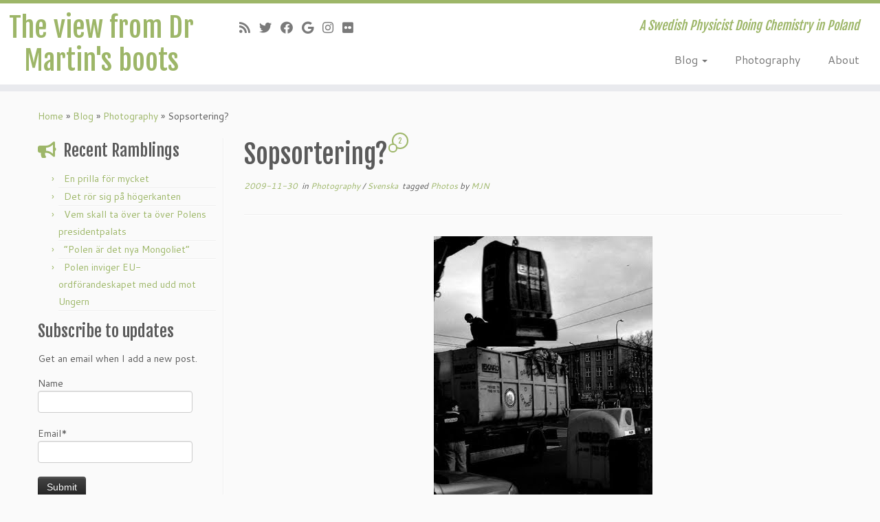

--- FILE ---
content_type: text/html; charset=UTF-8
request_url: https://www.jonsson-niedziolka.pl/photography/2009/sopsortering/
body_size: 16627
content:
<!DOCTYPE html>
<!--[if IE 7]>
<html class="ie ie7 no-js" lang="en-GB">
<![endif]-->
<!--[if IE 8]>
<html class="ie ie8 no-js" lang="en-GB">
<![endif]-->
<!--[if !(IE 7) | !(IE 8)  ]><!-->
<html class="no-js" lang="en-GB">
<!--<![endif]-->
	<head>
		<meta charset="UTF-8" />
		<meta http-equiv="X-UA-Compatible" content="IE=EDGE" />
		<meta name="viewport" content="width=device-width, initial-scale=1.0" />
        <link rel="profile"  href="https://gmpg.org/xfn/11" />
		<link rel="pingback" href="https://www.jonsson-niedziolka.pl/xmlrpc.php" />
		<script>(function(html){html.className = html.className.replace(/\bno-js\b/,'js')})(document.documentElement);</script>
<title>Sopsortering? &#8211; The view from Dr Martin&#039;s boots</title>
<meta name='robots' content='max-image-preview:large' />
	<style>img:is([sizes="auto" i], [sizes^="auto," i]) { contain-intrinsic-size: 3000px 1500px }</style>
	<link rel='dns-prefetch' href='//fonts.googleapis.com' />
<link rel="alternate" type="application/rss+xml" title="The view from Dr Martin&#039;s boots &raquo; Feed" href="https://www.jonsson-niedziolka.pl/feed/" />
<link rel="alternate" type="application/rss+xml" title="The view from Dr Martin&#039;s boots &raquo; Comments Feed" href="https://www.jonsson-niedziolka.pl/comments/feed/" />
<link rel="alternate" type="application/rss+xml" title="The view from Dr Martin&#039;s boots &raquo; Sopsortering? Comments Feed" href="https://www.jonsson-niedziolka.pl/photography/2009/sopsortering/feed/" />
<script type="text/javascript">
/* <![CDATA[ */
window._wpemojiSettings = {"baseUrl":"https:\/\/s.w.org\/images\/core\/emoji\/16.0.1\/72x72\/","ext":".png","svgUrl":"https:\/\/s.w.org\/images\/core\/emoji\/16.0.1\/svg\/","svgExt":".svg","source":{"concatemoji":"https:\/\/www.jonsson-niedziolka.pl\/wp-includes\/js\/wp-emoji-release.min.js?ver=6.8.3"}};
/*! This file is auto-generated */
!function(s,n){var o,i,e;function c(e){try{var t={supportTests:e,timestamp:(new Date).valueOf()};sessionStorage.setItem(o,JSON.stringify(t))}catch(e){}}function p(e,t,n){e.clearRect(0,0,e.canvas.width,e.canvas.height),e.fillText(t,0,0);var t=new Uint32Array(e.getImageData(0,0,e.canvas.width,e.canvas.height).data),a=(e.clearRect(0,0,e.canvas.width,e.canvas.height),e.fillText(n,0,0),new Uint32Array(e.getImageData(0,0,e.canvas.width,e.canvas.height).data));return t.every(function(e,t){return e===a[t]})}function u(e,t){e.clearRect(0,0,e.canvas.width,e.canvas.height),e.fillText(t,0,0);for(var n=e.getImageData(16,16,1,1),a=0;a<n.data.length;a++)if(0!==n.data[a])return!1;return!0}function f(e,t,n,a){switch(t){case"flag":return n(e,"\ud83c\udff3\ufe0f\u200d\u26a7\ufe0f","\ud83c\udff3\ufe0f\u200b\u26a7\ufe0f")?!1:!n(e,"\ud83c\udde8\ud83c\uddf6","\ud83c\udde8\u200b\ud83c\uddf6")&&!n(e,"\ud83c\udff4\udb40\udc67\udb40\udc62\udb40\udc65\udb40\udc6e\udb40\udc67\udb40\udc7f","\ud83c\udff4\u200b\udb40\udc67\u200b\udb40\udc62\u200b\udb40\udc65\u200b\udb40\udc6e\u200b\udb40\udc67\u200b\udb40\udc7f");case"emoji":return!a(e,"\ud83e\udedf")}return!1}function g(e,t,n,a){var r="undefined"!=typeof WorkerGlobalScope&&self instanceof WorkerGlobalScope?new OffscreenCanvas(300,150):s.createElement("canvas"),o=r.getContext("2d",{willReadFrequently:!0}),i=(o.textBaseline="top",o.font="600 32px Arial",{});return e.forEach(function(e){i[e]=t(o,e,n,a)}),i}function t(e){var t=s.createElement("script");t.src=e,t.defer=!0,s.head.appendChild(t)}"undefined"!=typeof Promise&&(o="wpEmojiSettingsSupports",i=["flag","emoji"],n.supports={everything:!0,everythingExceptFlag:!0},e=new Promise(function(e){s.addEventListener("DOMContentLoaded",e,{once:!0})}),new Promise(function(t){var n=function(){try{var e=JSON.parse(sessionStorage.getItem(o));if("object"==typeof e&&"number"==typeof e.timestamp&&(new Date).valueOf()<e.timestamp+604800&&"object"==typeof e.supportTests)return e.supportTests}catch(e){}return null}();if(!n){if("undefined"!=typeof Worker&&"undefined"!=typeof OffscreenCanvas&&"undefined"!=typeof URL&&URL.createObjectURL&&"undefined"!=typeof Blob)try{var e="postMessage("+g.toString()+"("+[JSON.stringify(i),f.toString(),p.toString(),u.toString()].join(",")+"));",a=new Blob([e],{type:"text/javascript"}),r=new Worker(URL.createObjectURL(a),{name:"wpTestEmojiSupports"});return void(r.onmessage=function(e){c(n=e.data),r.terminate(),t(n)})}catch(e){}c(n=g(i,f,p,u))}t(n)}).then(function(e){for(var t in e)n.supports[t]=e[t],n.supports.everything=n.supports.everything&&n.supports[t],"flag"!==t&&(n.supports.everythingExceptFlag=n.supports.everythingExceptFlag&&n.supports[t]);n.supports.everythingExceptFlag=n.supports.everythingExceptFlag&&!n.supports.flag,n.DOMReady=!1,n.readyCallback=function(){n.DOMReady=!0}}).then(function(){return e}).then(function(){var e;n.supports.everything||(n.readyCallback(),(e=n.source||{}).concatemoji?t(e.concatemoji):e.wpemoji&&e.twemoji&&(t(e.twemoji),t(e.wpemoji)))}))}((window,document),window._wpemojiSettings);
/* ]]> */
</script>
<link rel='stylesheet' id='tc-gfonts-css' href='//fonts.googleapis.com/css?family=Fjalla+One:400%7CCantarell:400' type='text/css' media='all' />
<style id='wp-emoji-styles-inline-css' type='text/css'>

	img.wp-smiley, img.emoji {
		display: inline !important;
		border: none !important;
		box-shadow: none !important;
		height: 1em !important;
		width: 1em !important;
		margin: 0 0.07em !important;
		vertical-align: -0.1em !important;
		background: none !important;
		padding: 0 !important;
	}
</style>
<link rel='stylesheet' id='wp-block-library-css' href='https://www.jonsson-niedziolka.pl/wp-includes/css/dist/block-library/style.min.css?ver=6.8.3' type='text/css' media='all' />
<style id='classic-theme-styles-inline-css' type='text/css'>
/*! This file is auto-generated */
.wp-block-button__link{color:#fff;background-color:#32373c;border-radius:9999px;box-shadow:none;text-decoration:none;padding:calc(.667em + 2px) calc(1.333em + 2px);font-size:1.125em}.wp-block-file__button{background:#32373c;color:#fff;text-decoration:none}
</style>
<style id='global-styles-inline-css' type='text/css'>
:root{--wp--preset--aspect-ratio--square: 1;--wp--preset--aspect-ratio--4-3: 4/3;--wp--preset--aspect-ratio--3-4: 3/4;--wp--preset--aspect-ratio--3-2: 3/2;--wp--preset--aspect-ratio--2-3: 2/3;--wp--preset--aspect-ratio--16-9: 16/9;--wp--preset--aspect-ratio--9-16: 9/16;--wp--preset--color--black: #000000;--wp--preset--color--cyan-bluish-gray: #abb8c3;--wp--preset--color--white: #ffffff;--wp--preset--color--pale-pink: #f78da7;--wp--preset--color--vivid-red: #cf2e2e;--wp--preset--color--luminous-vivid-orange: #ff6900;--wp--preset--color--luminous-vivid-amber: #fcb900;--wp--preset--color--light-green-cyan: #7bdcb5;--wp--preset--color--vivid-green-cyan: #00d084;--wp--preset--color--pale-cyan-blue: #8ed1fc;--wp--preset--color--vivid-cyan-blue: #0693e3;--wp--preset--color--vivid-purple: #9b51e0;--wp--preset--gradient--vivid-cyan-blue-to-vivid-purple: linear-gradient(135deg,rgba(6,147,227,1) 0%,rgb(155,81,224) 100%);--wp--preset--gradient--light-green-cyan-to-vivid-green-cyan: linear-gradient(135deg,rgb(122,220,180) 0%,rgb(0,208,130) 100%);--wp--preset--gradient--luminous-vivid-amber-to-luminous-vivid-orange: linear-gradient(135deg,rgba(252,185,0,1) 0%,rgba(255,105,0,1) 100%);--wp--preset--gradient--luminous-vivid-orange-to-vivid-red: linear-gradient(135deg,rgba(255,105,0,1) 0%,rgb(207,46,46) 100%);--wp--preset--gradient--very-light-gray-to-cyan-bluish-gray: linear-gradient(135deg,rgb(238,238,238) 0%,rgb(169,184,195) 100%);--wp--preset--gradient--cool-to-warm-spectrum: linear-gradient(135deg,rgb(74,234,220) 0%,rgb(151,120,209) 20%,rgb(207,42,186) 40%,rgb(238,44,130) 60%,rgb(251,105,98) 80%,rgb(254,248,76) 100%);--wp--preset--gradient--blush-light-purple: linear-gradient(135deg,rgb(255,206,236) 0%,rgb(152,150,240) 100%);--wp--preset--gradient--blush-bordeaux: linear-gradient(135deg,rgb(254,205,165) 0%,rgb(254,45,45) 50%,rgb(107,0,62) 100%);--wp--preset--gradient--luminous-dusk: linear-gradient(135deg,rgb(255,203,112) 0%,rgb(199,81,192) 50%,rgb(65,88,208) 100%);--wp--preset--gradient--pale-ocean: linear-gradient(135deg,rgb(255,245,203) 0%,rgb(182,227,212) 50%,rgb(51,167,181) 100%);--wp--preset--gradient--electric-grass: linear-gradient(135deg,rgb(202,248,128) 0%,rgb(113,206,126) 100%);--wp--preset--gradient--midnight: linear-gradient(135deg,rgb(2,3,129) 0%,rgb(40,116,252) 100%);--wp--preset--font-size--small: 13px;--wp--preset--font-size--medium: 20px;--wp--preset--font-size--large: 36px;--wp--preset--font-size--x-large: 42px;--wp--preset--spacing--20: 0.44rem;--wp--preset--spacing--30: 0.67rem;--wp--preset--spacing--40: 1rem;--wp--preset--spacing--50: 1.5rem;--wp--preset--spacing--60: 2.25rem;--wp--preset--spacing--70: 3.38rem;--wp--preset--spacing--80: 5.06rem;--wp--preset--shadow--natural: 6px 6px 9px rgba(0, 0, 0, 0.2);--wp--preset--shadow--deep: 12px 12px 50px rgba(0, 0, 0, 0.4);--wp--preset--shadow--sharp: 6px 6px 0px rgba(0, 0, 0, 0.2);--wp--preset--shadow--outlined: 6px 6px 0px -3px rgba(255, 255, 255, 1), 6px 6px rgba(0, 0, 0, 1);--wp--preset--shadow--crisp: 6px 6px 0px rgba(0, 0, 0, 1);}:where(.is-layout-flex){gap: 0.5em;}:where(.is-layout-grid){gap: 0.5em;}body .is-layout-flex{display: flex;}.is-layout-flex{flex-wrap: wrap;align-items: center;}.is-layout-flex > :is(*, div){margin: 0;}body .is-layout-grid{display: grid;}.is-layout-grid > :is(*, div){margin: 0;}:where(.wp-block-columns.is-layout-flex){gap: 2em;}:where(.wp-block-columns.is-layout-grid){gap: 2em;}:where(.wp-block-post-template.is-layout-flex){gap: 1.25em;}:where(.wp-block-post-template.is-layout-grid){gap: 1.25em;}.has-black-color{color: var(--wp--preset--color--black) !important;}.has-cyan-bluish-gray-color{color: var(--wp--preset--color--cyan-bluish-gray) !important;}.has-white-color{color: var(--wp--preset--color--white) !important;}.has-pale-pink-color{color: var(--wp--preset--color--pale-pink) !important;}.has-vivid-red-color{color: var(--wp--preset--color--vivid-red) !important;}.has-luminous-vivid-orange-color{color: var(--wp--preset--color--luminous-vivid-orange) !important;}.has-luminous-vivid-amber-color{color: var(--wp--preset--color--luminous-vivid-amber) !important;}.has-light-green-cyan-color{color: var(--wp--preset--color--light-green-cyan) !important;}.has-vivid-green-cyan-color{color: var(--wp--preset--color--vivid-green-cyan) !important;}.has-pale-cyan-blue-color{color: var(--wp--preset--color--pale-cyan-blue) !important;}.has-vivid-cyan-blue-color{color: var(--wp--preset--color--vivid-cyan-blue) !important;}.has-vivid-purple-color{color: var(--wp--preset--color--vivid-purple) !important;}.has-black-background-color{background-color: var(--wp--preset--color--black) !important;}.has-cyan-bluish-gray-background-color{background-color: var(--wp--preset--color--cyan-bluish-gray) !important;}.has-white-background-color{background-color: var(--wp--preset--color--white) !important;}.has-pale-pink-background-color{background-color: var(--wp--preset--color--pale-pink) !important;}.has-vivid-red-background-color{background-color: var(--wp--preset--color--vivid-red) !important;}.has-luminous-vivid-orange-background-color{background-color: var(--wp--preset--color--luminous-vivid-orange) !important;}.has-luminous-vivid-amber-background-color{background-color: var(--wp--preset--color--luminous-vivid-amber) !important;}.has-light-green-cyan-background-color{background-color: var(--wp--preset--color--light-green-cyan) !important;}.has-vivid-green-cyan-background-color{background-color: var(--wp--preset--color--vivid-green-cyan) !important;}.has-pale-cyan-blue-background-color{background-color: var(--wp--preset--color--pale-cyan-blue) !important;}.has-vivid-cyan-blue-background-color{background-color: var(--wp--preset--color--vivid-cyan-blue) !important;}.has-vivid-purple-background-color{background-color: var(--wp--preset--color--vivid-purple) !important;}.has-black-border-color{border-color: var(--wp--preset--color--black) !important;}.has-cyan-bluish-gray-border-color{border-color: var(--wp--preset--color--cyan-bluish-gray) !important;}.has-white-border-color{border-color: var(--wp--preset--color--white) !important;}.has-pale-pink-border-color{border-color: var(--wp--preset--color--pale-pink) !important;}.has-vivid-red-border-color{border-color: var(--wp--preset--color--vivid-red) !important;}.has-luminous-vivid-orange-border-color{border-color: var(--wp--preset--color--luminous-vivid-orange) !important;}.has-luminous-vivid-amber-border-color{border-color: var(--wp--preset--color--luminous-vivid-amber) !important;}.has-light-green-cyan-border-color{border-color: var(--wp--preset--color--light-green-cyan) !important;}.has-vivid-green-cyan-border-color{border-color: var(--wp--preset--color--vivid-green-cyan) !important;}.has-pale-cyan-blue-border-color{border-color: var(--wp--preset--color--pale-cyan-blue) !important;}.has-vivid-cyan-blue-border-color{border-color: var(--wp--preset--color--vivid-cyan-blue) !important;}.has-vivid-purple-border-color{border-color: var(--wp--preset--color--vivid-purple) !important;}.has-vivid-cyan-blue-to-vivid-purple-gradient-background{background: var(--wp--preset--gradient--vivid-cyan-blue-to-vivid-purple) !important;}.has-light-green-cyan-to-vivid-green-cyan-gradient-background{background: var(--wp--preset--gradient--light-green-cyan-to-vivid-green-cyan) !important;}.has-luminous-vivid-amber-to-luminous-vivid-orange-gradient-background{background: var(--wp--preset--gradient--luminous-vivid-amber-to-luminous-vivid-orange) !important;}.has-luminous-vivid-orange-to-vivid-red-gradient-background{background: var(--wp--preset--gradient--luminous-vivid-orange-to-vivid-red) !important;}.has-very-light-gray-to-cyan-bluish-gray-gradient-background{background: var(--wp--preset--gradient--very-light-gray-to-cyan-bluish-gray) !important;}.has-cool-to-warm-spectrum-gradient-background{background: var(--wp--preset--gradient--cool-to-warm-spectrum) !important;}.has-blush-light-purple-gradient-background{background: var(--wp--preset--gradient--blush-light-purple) !important;}.has-blush-bordeaux-gradient-background{background: var(--wp--preset--gradient--blush-bordeaux) !important;}.has-luminous-dusk-gradient-background{background: var(--wp--preset--gradient--luminous-dusk) !important;}.has-pale-ocean-gradient-background{background: var(--wp--preset--gradient--pale-ocean) !important;}.has-electric-grass-gradient-background{background: var(--wp--preset--gradient--electric-grass) !important;}.has-midnight-gradient-background{background: var(--wp--preset--gradient--midnight) !important;}.has-small-font-size{font-size: var(--wp--preset--font-size--small) !important;}.has-medium-font-size{font-size: var(--wp--preset--font-size--medium) !important;}.has-large-font-size{font-size: var(--wp--preset--font-size--large) !important;}.has-x-large-font-size{font-size: var(--wp--preset--font-size--x-large) !important;}
:where(.wp-block-post-template.is-layout-flex){gap: 1.25em;}:where(.wp-block-post-template.is-layout-grid){gap: 1.25em;}
:where(.wp-block-columns.is-layout-flex){gap: 2em;}:where(.wp-block-columns.is-layout-grid){gap: 2em;}
:root :where(.wp-block-pullquote){font-size: 1.5em;line-height: 1.6;}
</style>
<link rel='stylesheet' id='email-subscribers-css' href='https://www.jonsson-niedziolka.pl/wp-content/plugins/email-subscribers/lite/public/css/email-subscribers-public.css?ver=5.9.14' type='text/css' media='all' />
<link rel='stylesheet' id='customizr-fa-css' href='https://www.jonsson-niedziolka.pl/wp-content/themes/customizr/assets/shared/fonts/fa/css/fontawesome-all.min.css?ver=4.4.21' type='text/css' media='all' />
<link rel='stylesheet' id='customizr-common-css' href='https://www.jonsson-niedziolka.pl/wp-content/themes/customizr/inc/assets/css/tc_common.min.css?ver=4.4.21' type='text/css' media='all' />
<link rel='stylesheet' id='customizr-skin-css' href='https://www.jonsson-niedziolka.pl/wp-content/themes/customizr/inc/assets/css/green.min.css?ver=4.4.21' type='text/css' media='all' />
<style id='customizr-skin-inline-css' type='text/css'>

                  .site-title,.site-description,h1,h2,h3,.tc-dropcap {
                    font-family : 'Fjalla One';
                    font-weight : 400;
                  }

                  body,.navbar .nav>li>a {
                    font-family : 'Cantarell';
                    font-weight : 400;
                  }
table { border-collapse: separate; }
                           body table { border-collapse: collapse; }
                          
.social-links .social-icon:before { content: none } 
.sticky-enabled .tc-shrink-on .site-logo img {
    					height:30px!important;width:auto!important
    				}

    				.sticky-enabled .tc-shrink-on .brand .site-title {
    					font-size:0.6em;opacity:0.8;line-height:1.2em
    				}

#tc-push-footer { display: none; visibility: hidden; }
         .tc-sticky-footer #tc-push-footer.sticky-footer-enabled { display: block; }
        

</style>
<link rel='stylesheet' id='customizr-style-css' href='https://www.jonsson-niedziolka.pl/wp-content/themes/customizr/style.css?ver=4.4.21' type='text/css' media='all' />
<link rel='stylesheet' id='fancyboxcss-css' href='https://www.jonsson-niedziolka.pl/wp-content/themes/customizr/assets/front/js/libs/fancybox/jquery.fancybox-1.3.4.min.css?ver=6.8.3' type='text/css' media='all' />
<link rel='stylesheet' id='photonic-slider-css' href='https://www.jonsson-niedziolka.pl/wp-content/plugins/photonic/include/ext/splide/splide.min.css?ver=20260101-62736' type='text/css' media='all' />
<link rel='stylesheet' id='photonic-lightbox-css' href='https://www.jonsson-niedziolka.pl/wp-content/plugins/photonic/include/ext/swipebox/swipebox.min.css?ver=20260101-62736' type='text/css' media='all' />
<link rel='stylesheet' id='photonic-css' href='https://www.jonsson-niedziolka.pl/wp-content/plugins/photonic/include/css/front-end/core/photonic.min.css?ver=20260101-62735' type='text/css' media='all' />
<style id='photonic-inline-css' type='text/css'>
/* Retrieved from saved CSS */
.photonic-panel { background:  rgb(17,17,17)  !important;

	border-top: none;
	border-right: none;
	border-bottom: none;
	border-left: none;
 }
.photonic-flickr-stream .photonic-pad-photosets { margin: 10px; }
.photonic-flickr-stream .photonic-pad-galleries { margin: 10px; }
.photonic-flickr-stream .photonic-pad-photos { padding: 5px 10px; }
.photonic-google-stream .photonic-pad-photos { padding: 5px 10px; }
.photonic-zenfolio-stream .photonic-pad-photos { padding: 5px 10px; }
.photonic-zenfolio-stream .photonic-pad-photosets { margin: 5px 10px; }
.photonic-smug-stream .photonic-pad-albums { margin: 10px; }
.photonic-smug-stream .photonic-pad-photos { padding: 5px 10px; }
.photonic-random-layout .photonic-thumb { padding: 2px}
.photonic-masonry-layout .photonic-thumb { padding: 2px}
.photonic-mosaic-layout .photonic-thumb { padding: 2px}

</style>
<script type="text/javascript" src="https://www.jonsson-niedziolka.pl/wp-includes/js/jquery/jquery.min.js?ver=3.7.1" id="jquery-core-js"></script>
<script type="text/javascript" src="https://www.jonsson-niedziolka.pl/wp-includes/js/jquery/jquery-migrate.min.js?ver=3.4.1" id="jquery-migrate-js"></script>
<script type="text/javascript" src="https://www.jonsson-niedziolka.pl/wp-content/themes/customizr/assets/front/js/libs/modernizr.min.js?ver=4.4.21" id="modernizr-js"></script>
<script type="text/javascript" src="https://www.jonsson-niedziolka.pl/wp-content/themes/customizr/assets/front/js/libs/fancybox/jquery.fancybox-1.3.4.min.js?ver=4.4.21" id="tc-fancybox-js"></script>
<script type="text/javascript" src="https://www.jonsson-niedziolka.pl/wp-includes/js/underscore.min.js?ver=1.13.7" id="underscore-js"></script>
<script type="text/javascript" id="tc-scripts-js-extra">
/* <![CDATA[ */
var TCParams = {"_disabled":[],"FancyBoxState":"1","FancyBoxAutoscale":"1","SliderName":"","SliderDelay":"","SliderHover":"1","centerSliderImg":"1","SmoothScroll":{"Enabled":true,"Options":{"touchpadSupport":false}},"anchorSmoothScroll":"linear","anchorSmoothScrollExclude":{"simple":["[class*=edd]",".tc-carousel-control",".carousel-control","[data-toggle=\"modal\"]","[data-toggle=\"dropdown\"]","[data-toggle=\"tooltip\"]","[data-toggle=\"popover\"]","[data-toggle=\"collapse\"]","[data-toggle=\"tab\"]","[data-toggle=\"pill\"]","[class*=upme]","[class*=um-]"],"deep":{"classes":[],"ids":[]}},"ReorderBlocks":"1","centerAllImg":"1","HasComments":"1","LeftSidebarClass":".span3.left.tc-sidebar","RightSidebarClass":".span3.right.tc-sidebar","LoadModernizr":"1","stickyCustomOffset":{"_initial":0,"_scrolling":0,"options":{"_static":true,"_element":""}},"stickyHeader":"1","dropdowntoViewport":"","timerOnScrollAllBrowsers":"1","extLinksStyle":"","extLinksTargetExt":"1","extLinksSkipSelectors":{"classes":["btn","button"],"ids":[]},"dropcapEnabled":"","dropcapWhere":{"post":"","page":""},"dropcapMinWords":"50","dropcapSkipSelectors":{"tags":["IMG","IFRAME","H1","H2","H3","H4","H5","H6","BLOCKQUOTE","UL","OL"],"classes":["btn","tc-placeholder-wrap"],"id":[]},"imgSmartLoadEnabled":"","imgSmartLoadOpts":{"parentSelectors":[".article-container",".__before_main_wrapper",".widget-front"],"opts":{"excludeImg":[".tc-holder-img"]}},"imgSmartLoadsForSliders":"","goldenRatio":"1.618","gridGoldenRatioLimit":"350","isSecondMenuEnabled":"","secondMenuRespSet":"in-sn-before","isParallaxOn":"1","parallaxRatio":"0.55","pluginCompats":[],"adminAjaxUrl":"https:\/\/www.jonsson-niedziolka.pl\/wp-admin\/admin-ajax.php","ajaxUrl":"https:\/\/www.jonsson-niedziolka.pl\/?czrajax=1","frontNonce":{"id":"CZRFrontNonce","handle":"e6fd95c16d"},"isDevMode":"","isModernStyle":"","i18n":{"Permanently dismiss":"Permanently dismiss"},"version":"4.4.21","frontNotifications":{"styleSwitcher":{"enabled":false,"content":"","dismissAction":"dismiss_style_switcher_note_front","ajaxUrl":"https:\/\/www.jonsson-niedziolka.pl\/wp-admin\/admin-ajax.php"}}};
/* ]]> */
</script>
<script type="text/javascript" src="https://www.jonsson-niedziolka.pl/wp-content/themes/customizr/inc/assets/js/tc-scripts.min.js?ver=4.4.21" id="tc-scripts-js"></script>
<link rel="https://api.w.org/" href="https://www.jonsson-niedziolka.pl/wp-json/" /><link rel="alternate" title="JSON" type="application/json" href="https://www.jonsson-niedziolka.pl/wp-json/wp/v2/posts/225" /><link rel="EditURI" type="application/rsd+xml" title="RSD" href="https://www.jonsson-niedziolka.pl/xmlrpc.php?rsd" />
<meta name="generator" content="WordPress 6.8.3" />
<link rel="canonical" href="https://www.jonsson-niedziolka.pl/photography/2009/sopsortering/" />
<link rel='shortlink' href='https://www.jonsson-niedziolka.pl/?p=225' />
<link rel="alternate" title="oEmbed (JSON)" type="application/json+oembed" href="https://www.jonsson-niedziolka.pl/wp-json/oembed/1.0/embed?url=https%3A%2F%2Fwww.jonsson-niedziolka.pl%2Fphotography%2F2009%2Fsopsortering%2F" />
<link rel="alternate" title="oEmbed (XML)" type="text/xml+oembed" href="https://www.jonsson-niedziolka.pl/wp-json/oembed/1.0/embed?url=https%3A%2F%2Fwww.jonsson-niedziolka.pl%2Fphotography%2F2009%2Fsopsortering%2F&#038;format=xml" />
<!-- Analytics by WP Statistics - https://wp-statistics.com -->
<style type="text/css">.recentcomments a{display:inline !important;padding:0 !important;margin:0 !important;}</style>	</head>
	
	<body class="wp-singular post-template-default single single-post postid-225 single-format-standard wp-embed-responsive wp-theme-customizr tc-fade-hover-links tc-l-sidebar tc-center-images skin-green customizr-4-4-21 tc-sticky-header sticky-disabled tc-transparent-on-scroll no-navbar tc-regular-menu tc-sticky-footer" >
            <a class="screen-reader-text skip-link" href="#content">Skip to content</a>
        
    <div id="tc-page-wrap" class="">

  		
  	   	<header class="tc-header clearfix row-fluid tc-tagline-off tc-title-logo-on  tc-shrink-on tc-menu-on logo-left tc-second-menu-in-sn-before-when-mobile">
  			      <div class="brand span3 pull-left ">

        <h1><a class="site-title" href="https://www.jonsson-niedziolka.pl/">The view from Dr Martin&#039;s boots</a></h1>
      </div> <!-- brand span3 pull-left -->
      <div class="container outside"><h2 class="site-description">A Swedish Physicist Doing Chemistry in Poland</h2></div>      	<div class="navbar-wrapper clearfix span9 tc-submenu-fade tc-submenu-move tc-open-on-hover pull-menu-right">
        	<div class="navbar resp">
          		<div class="navbar-inner" role="navigation">
            		<div class="row-fluid">
              		<div class="social-block span5"><div class="social-links"><a rel="nofollow noopener noreferrer" class="social-icon icon-feed"  title="Subscribe to my RSS Feed" aria-label="Subscribe to my RSS Feed" href="http://www.jonsson-niedziolka.pl/feed/rss/"  target="_blank" ><i class="fas fa-rss"></i></a><a rel="nofollow noopener noreferrer" class="social-icon icon-twitter"  title="Follow me on Twitter" aria-label="Follow me on Twitter" href="http://twitter.com/DrMartinJN"  target="_blank" ><i class="fab fa-twitter"></i></a><a rel="nofollow noopener noreferrer" class="social-icon icon-facebook"  title="Follow me on Facebook" aria-label="Follow me on Facebook" href="https://www.facebook.com/martinjn"  target="_blank" ><i class="fab fa-facebook"></i></a><a rel="nofollow noopener noreferrer" class="social-icon icon-google"  title="Follow me on Google+" aria-label="Follow me on Google+" href="https://plus.google.com/112636798085614290532"  target="_blank" ><i class="fab fa-google"></i></a><a rel="nofollow noopener noreferrer" class="social-icon icon-instagram"  title="Follow me on Instagram" aria-label="Follow me on Instagram" href="https://www.instagram.com/drmartinjn/"  target="_blank" ><i class="fab fa-instagram"></i></a><a rel="nofollow noopener noreferrer" class="social-icon icon-flickr"  title="Follow me on Flickr" aria-label="Follow me on Flickr" href="https://www.flickr.com/photos/m_j-n/"  target="_blank" ><i class="fab fa-flickr"></i></a></div></div><h2 class="span7 inside site-description">A Swedish Physicist Doing Chemistry in Poland</h2><div class="nav-collapse collapse tc-hover-menu-wrapper"><div class="menu-top-container"><ul id="menu-top-2" class="nav tc-hover-menu"><li class="menu-item menu-item-type-post_type menu-item-object-page current_page_parent menu-item-has-children dropdown menu-item-17"><a href="https://www.jonsson-niedziolka.pl/blog/">Blog <strong class="caret"></strong></a>
<ul class="dropdown-menu">
	<li class="menu-item menu-item-type-post_type menu-item-object-page current_page_parent menu-item-34"><a href="https://www.jonsson-niedziolka.pl/blog/">All</a></li>
	<li class="menu-item menu-item-type-taxonomy menu-item-object-category menu-item-14"><a href="https://www.jonsson-niedziolka.pl/category/english/">English</a></li>
	<li class="menu-item menu-item-type-taxonomy menu-item-object-category current-post-ancestor current-menu-parent current-post-parent menu-item-16"><a href="https://www.jonsson-niedziolka.pl/category/svenska/">Svenska</a></li>
	<li class="menu-item menu-item-type-taxonomy menu-item-object-category current-post-ancestor current-menu-parent current-post-parent menu-item-15"><a href="https://www.jonsson-niedziolka.pl/category/photography/">Photo</a></li>
</ul>
</li>
<li class="menu-item menu-item-type-post_type menu-item-object-page menu-item-35"><a href="https://www.jonsson-niedziolka.pl/photography/">Photography</a></li>
<li class="menu-item menu-item-type-post_type menu-item-object-page menu-item-18"><a href="https://www.jonsson-niedziolka.pl/aboutme/">About</a></li>
</ul></div></div><div class="btn-toggle-nav pull-right"><button type="button" class="btn menu-btn" data-toggle="collapse" data-target=".nav-collapse" title="Open the menu" aria-label="Open the menu"><span class="icon-bar"></span><span class="icon-bar"></span><span class="icon-bar"></span> </button></div>          			</div><!-- /.row-fluid -->
          		</div><!-- /.navbar-inner -->
        	</div><!-- /.navbar resp -->
      	</div><!-- /.navbar-wrapper -->
    	  		</header>
  		<div id="tc-reset-margin-top" class="container-fluid" style="margin-top:103px"></div><div id="main-wrapper" class="container">

    <div class="tc-hot-crumble container" role="navigation"><div class="row"><div class="span12"><div class="breadcrumb-trail breadcrumbs"><span class="trail-begin"><a href="https://www.jonsson-niedziolka.pl" title="The view from Dr Martin&#039;s boots" rel="home" class="trail-begin">Home</a></span> <span class="sep">&raquo;</span> <a href="https://www.jonsson-niedziolka.pl/blog/" title="Blog">Blog</a> <span class="sep">&raquo;</span> <a href="https://www.jonsson-niedziolka.pl/category/photography/" title="Photography">Photography</a> <span class="sep">&raquo;</span> <span class="trail-end">Sopsortering?</span></div></div></div></div>
    <div class="container" role="main">
        <div class="row column-content-wrapper">

            
        <div class="span3 left tc-sidebar">
           <div id="left" class="widget-area" role="complementary">
              
		<aside id="recent-posts-8" class="widget widget_recent_entries">
		<h3 class="widget-title">Recent Ramblings</h3>
		<ul>
											<li>
					<a href="https://www.jonsson-niedziolka.pl/svenska/2025/en-prilla-for-mycket/">En prilla för mycket</a>
									</li>
											<li>
					<a href="https://www.jonsson-niedziolka.pl/svenska/2025/det-ror-sig-pa-hogerkanten/">Det rör sig på högerkanten</a>
									</li>
											<li>
					<a href="https://www.jonsson-niedziolka.pl/svenska/2025/vem-skall-ta-over-ta-over-polens-presidentpalats/">Vem skall ta över ta över Polens presidentpalats</a>
									</li>
											<li>
					<a href="https://www.jonsson-niedziolka.pl/svenska/2025/polen-ar-det-nya-mongoliet/">&#8220;Polen är det nya Mongoliet&#8221;</a>
									</li>
											<li>
					<a href="https://www.jonsson-niedziolka.pl/svenska/2025/polen-inviger-eu-ordforandeskapet-med-udd-mot-ungern/">Polen inviger EU-ordförandeskapet med udd mot Ungern</a>
									</li>
					</ul>

		</aside><aside id="email-subscribers-form-2" class="widget widget_email-subscribers-form"><h3 class="widget-title"> Subscribe to updates </h3><div class="emaillist" id="es_form_f1-n1"><form action="/photography/2009/sopsortering/#es_form_f1-n1" method="post" class="es_subscription_form es_shortcode_form  es_ajax_subscription_form" id="es_subscription_form_6970f85db3620" data-source="ig-es" data-form-id="1"><div class="es_caption">Get an email when I add a new post.</div><div class="es-field-wrap"><label>Name<br /><input type="text" name="esfpx_name" class="ig_es_form_field_name" placeholder="" value="" /></label></div><div class="es-field-wrap ig-es-form-field"><label class="es-field-label">Email*<br /><input class="es_required_field es_txt_email ig_es_form_field_email ig-es-form-input" type="email" name="esfpx_email" value="" placeholder="" required="required" /></label></div><input type="hidden" name="esfpx_lists[]" value="110341f5dd12" /><input type="hidden" name="esfpx_form_id" value="1" /><input type="hidden" name="es" value="subscribe" />
			<input type="hidden" name="esfpx_es_form_identifier" value="f1-n1" />
			<input type="hidden" name="esfpx_es_email_page" value="225" />
			<input type="hidden" name="esfpx_es_email_page_url" value="https://www.jonsson-niedziolka.pl/photography/2009/sopsortering/" />
			<input type="hidden" name="esfpx_status" value="Unconfirmed" />
			<input type="hidden" name="esfpx_es-subscribe" id="es-subscribe-6970f85db3620" value="fb0d31f2b6" />
			<label style="position:absolute;top:-99999px;left:-99999px;z-index:-99;" aria-hidden="true"><span hidden>Please leave this field empty.</span><input type="email" name="esfpx_es_hp_email" class="es_required_field" tabindex="-1" autocomplete="-1" value="" /></label><input type="submit" name="submit" class="es_subscription_form_submit es_submit_button es_textbox_button" id="es_subscription_form_submit_6970f85db3620" value="Submit" /><span class="es_spinner_image" id="spinner-image"><img src="https://www.jonsson-niedziolka.pl/wp-content/plugins/email-subscribers/lite/public/images/spinner.gif" alt="Loading" /></span></form><span class="es_subscription_message " id="es_subscription_message_6970f85db3620" role="alert" aria-live="assertive"></span></div></aside>            </div><!-- //#left or //#right -->
        </div><!--.tc-sidebar -->

        
                <div id="content" class="span9 article-container tc-gallery-style">

                    
                        
                                                                                    
                                                                    <article id="post-225" class="row-fluid post-225 post type-post status-publish format-standard category-photography category-svenska tag-photos czr-hentry">
                                                <header class="entry-header">
          <h1 class="entry-title ">Sopsortering? <span class="comments-link"><a href="#tc-comment-title" title="2 Comment(s) on Sopsortering?" data-disqus-identifier="javascript:this.page.identifier"><span class="tc-comment-bubble default-bubble">2 </span></a></span></h1><div class="entry-meta"><a href="https://www.jonsson-niedziolka.pl/2009/11/30/" title="18:29" rel="bookmark"><time class="entry-date updated" datetime="30 Nov, 2009">2009-11-30</time></a> &nbsp;in <a class="" href="https://www.jonsson-niedziolka.pl/category/photography/" title="View all posts in Photography"> Photography </a> / <a class="" href="https://www.jonsson-niedziolka.pl/category/svenska/" title="View all posts in Svenska"> Svenska </a>&nbsp;tagged <a class="" href="https://www.jonsson-niedziolka.pl/tag/photos/" title="View all posts in Photos"> Photos </a> <span class="by-author"> by <span class="author vcard author_name"><a class="url fn n" href="https://www.jonsson-niedziolka.pl/author/drmjn/" title="View all posts by MJN" rel="author">MJN</a></span></span> </div><hr class="featurette-divider __before_content">        </header>
                  <section class="entry-content ">
              <div style="clear: both; text-align: center;"><a href="http://2.bp.blogspot.com/_79vHG_19G6Y/SxP_WooybpI/AAAAAAAAB9o/AFXNqALKN5A/s1600/rubbish.jpg" class="grouped_elements" rel="tc-fancybox-group225" style="margin-left: 1em; margin-right: 1em;"><img decoding="async" border="0" src="http://2.bp.blogspot.com/_79vHG_19G6Y/SxP_WooybpI/AAAAAAAAB9o/AFXNqALKN5A/s400/rubbish.jpg" /></a></div>
<div style="clear: both; text-align: left;">Idag stod jag och väntade på spårvagnen vid jobbet och såg hur männen på bilden, från Lekaro som har hand om Warszawas sophantering, lastade först den gula behållaren för plast och sedan den blå behållaren för papper i samma kontainer.</div>
<div style="clear: both; text-align: left;"></div>
<div style="clear: both; text-align: left;">Jag klagar ofta att folk i vårt bostadsområde verkar ha svårt med sopsorteringen; papper, plast och glas blandas vilt i återvinningsbehållarna. Nu skall jag sluta klaga!</div>
<div style="clear: both; text-align: left;"></div>
<div style="clear: both; text-align: left;">Dagens ord är<span style="color: red;"> segregacja śmieci</span> &#8211; sopsortering.</div>
                                      </section><!-- .entry-content -->
                                            </article>
                                
                            
                        
                    <hr class="featurette-divider __after_loop">
<div id="comments" class="comments-area" >
		<div id="respond" class="comment-respond">
		<h3 id="reply-title" class="comment-reply-title">Leave a comment <small><a rel="nofollow" id="cancel-comment-reply-link" href="/photography/2009/sopsortering/#respond" style="display:none;">Cancel reply</a></small></h3><form action="https://www.jonsson-niedziolka.pl/wp-comments-post.php" method="post" id="commentform" class="comment-form"><p class="comment-notes"><span id="email-notes">Your email address will not be published.</span> <span class="required-field-message">Required fields are marked <span class="required">*</span></span></p><p class="comment-form-comment"><label for="comment">Comment <span class="required">*</span></label> <textarea id="comment" name="comment" cols="45" rows="8" maxlength="65525" required="required"></textarea></p><p class="comment-form-author"><label for="author">Name <span class="required">*</span></label> <input id="author" name="author" type="text" value="" size="30" maxlength="245" autocomplete="name" required="required" /></p>
<p class="comment-form-email"><label for="email">Email <span class="required">*</span></label> <input id="email" name="email" type="text" value="" size="30" maxlength="100" aria-describedby="email-notes" autocomplete="email" required="required" /></p>
<p class="comment-form-url"><label for="url">Website</label> <input id="url" name="url" type="text" value="" size="30" maxlength="200" autocomplete="url" /></p>
<p class="form-submit"><input name="submit" type="submit" id="submit" class="submit" value="Post Comment" /> <input type='hidden' name='comment_post_ID' value='225' id='comment_post_ID' />
<input type='hidden' name='comment_parent' id='comment_parent' value='0' />
</p><p style="display: none;"><input type="hidden" id="akismet_comment_nonce" name="akismet_comment_nonce" value="a98683f137" /></p><p style="display: none !important;" class="akismet-fields-container" data-prefix="ak_"><label>&#916;<textarea name="ak_hp_textarea" cols="45" rows="8" maxlength="100"></textarea></label><input type="hidden" id="ak_js_1" name="ak_js" value="226"/><script>document.getElementById( "ak_js_1" ).setAttribute( "value", ( new Date() ).getTime() );</script></p></form>	</div><!-- #respond -->
	<p class="akismet_comment_form_privacy_notice">This site uses Akismet to reduce spam. <a href="https://akismet.com/privacy/" target="_blank" rel="nofollow noopener">Learn how your comment data is processed.</a></p><h2 id="tc-comment-title" class="comments-title">2 thoughts on &ldquo;<span>Sopsortering?</span>&rdquo;</h2>              <ul class="commentlist">
                        <li class="comment even thread-even depth-1" id="li-comment-694">

            <article id="comment-694" class="comment"><div class="row-fluid"><div class="comment-avatar span2"><img alt='' src='https://secure.gravatar.com/avatar/7afe331ed18d7224b694992c6bea1ba99cfddae2f3395f423b8ee3843219b397?s=80&#038;d=identicon&#038;r=r' srcset='https://secure.gravatar.com/avatar/7afe331ed18d7224b694992c6bea1ba99cfddae2f3395f423b8ee3843219b397?s=160&#038;d=identicon&#038;r=r 2x' class='avatar avatar-80 photo' height='80' width='80' loading='lazy' decoding='async'/></div><div class="span10"><div class="reply btn btn-small"><a rel="nofollow" class="comment-reply-link" href="https://www.jonsson-niedziolka.pl/photography/2009/sopsortering/?replytocom=694#respond" data-commentid="694" data-postid="225" data-belowelement="comment-694" data-respondelement="respond" data-replyto="Reply to Matte" aria-label="Reply to Matte">Reply <span>&darr;</span></a></div> <header class="comment-meta comment-author vcard"><cite class="fn"><a href="http://www.blogger.com/profile/05678630093139701089" class="url" rel="ugc external nofollow">Matte</a>  </cite> <a class="comment-date" href="https://www.jonsson-niedziolka.pl/photography/2009/sopsortering/#comment-694"><time datetime="2009-11-30T20:38:23+01:00">2009-11-30 at 20:38</time></a></header>  <section class="comment-content comment"><p>Båda sop-typerna kanske skulle &amp;quot;energi-återvinnas&amp;quot;? Då kan man ju blanda hur som helst om man vill&#8230;</p>
</section></div></div></article>          <!-- //#comment-## -->
        </li><!-- #comment-## -->
        <li class="comment odd alt thread-odd thread-alt depth-1" id="li-comment-695">

            <article id="comment-695" class="comment"><div class="row-fluid"><div class="comment-avatar span2"><img alt='' src='https://secure.gravatar.com/avatar/7afe331ed18d7224b694992c6bea1ba99cfddae2f3395f423b8ee3843219b397?s=80&#038;d=identicon&#038;r=r' srcset='https://secure.gravatar.com/avatar/7afe331ed18d7224b694992c6bea1ba99cfddae2f3395f423b8ee3843219b397?s=160&#038;d=identicon&#038;r=r 2x' class='avatar avatar-80 photo' height='80' width='80' loading='lazy' decoding='async'/></div><div class="span10"><div class="reply btn btn-small"><a rel="nofollow" class="comment-reply-link" href="https://www.jonsson-niedziolka.pl/photography/2009/sopsortering/?replytocom=695#respond" data-commentid="695" data-postid="225" data-belowelement="comment-695" data-respondelement="respond" data-replyto="Reply to Anonymous" aria-label="Reply to Anonymous">Reply <span>&darr;</span></a></div> <header class="comment-meta comment-author vcard"><cite class="fn">Anonymous  </cite> <a class="comment-date" href="https://www.jonsson-niedziolka.pl/photography/2009/sopsortering/#comment-695"><time datetime="2009-11-30T23:04:30+01:00">2009-11-30 at 23:04</time></a></header>  <section class="comment-content comment"><p><a href="http://everykindapeople.blogspot.com/2008/02/myten-om-tervinning.html" rel="nofollow ugc">http://everykindapeople.blogspot.com/2008/02/myten-om-tervinning.html</a></p>
</section></div></div></article>          <!-- //#comment-## -->
        </li><!-- #comment-## -->
              </ul><!-- .commentlist -->
            </div><!-- //#comments .comments-area -->

        
          <hr class="featurette-divider __after_loop">
        <nav id="nav-below" class="navigation">

              <h3 class="assistive-text">
                Post navigation              </h3>

              <ul class="pager">
                                  <li class="previous">
                    <span class="nav-previous">
                      <a href="https://www.jonsson-niedziolka.pl/uncategorised/2009/ta-pa-dig-jackan-mossan-halsduken/" rel="prev"><span class="meta-nav">&larr;</span> &#8220;Ta på dig jackan, mössan, halsduken&#8230;&#8221;</a>                    </span>
                  </li>
                                                  <li class="next">
                    <span class="nav-next">
                        <a href="https://www.jonsson-niedziolka.pl/uncategorised/2009/antipirattavling-i-metro/" rel="next">Antipirattävling i metro <span class="meta-nav">&rarr;</span></a>                    </span>
                  </li>
                              </ul>

          </nav><!-- //#nav-below .navigation -->

        
        
                                   <hr class="featurette-divider tc-mobile-separator">
                </div><!--.article-container -->

           
        </div><!--.row -->
    </div><!-- .container role: main -->

    <div id="tc-push-footer"></div>
</div><!-- //#main-wrapper -->

  		<!-- FOOTER -->
  		<footer id="footer" class="">
  		 					<div class="container footer-widgets ">
                    <div class="row widget-area" role="complementary">
												
							<div id="footer_one" class="span4">
																
										<aside id="archives-5" class="widget widget_archive"><h3 class="widget-title">Archive</h3>		<label class="screen-reader-text" for="archives-dropdown-5">Archive</label>
		<select id="archives-dropdown-5" name="archive-dropdown">
			
			<option value="">Select Month</option>
				<option value='https://www.jonsson-niedziolka.pl/2025/05/'> May 2025 </option>
	<option value='https://www.jonsson-niedziolka.pl/2025/04/'> April 2025 </option>
	<option value='https://www.jonsson-niedziolka.pl/2025/01/'> January 2025 </option>
	<option value='https://www.jonsson-niedziolka.pl/2022/04/'> April 2022 </option>
	<option value='https://www.jonsson-niedziolka.pl/2022/02/'> February 2022 </option>
	<option value='https://www.jonsson-niedziolka.pl/2021/11/'> November 2021 </option>
	<option value='https://www.jonsson-niedziolka.pl/2021/03/'> March 2021 </option>
	<option value='https://www.jonsson-niedziolka.pl/2021/01/'> January 2021 </option>
	<option value='https://www.jonsson-niedziolka.pl/2020/12/'> December 2020 </option>
	<option value='https://www.jonsson-niedziolka.pl/2020/09/'> September 2020 </option>
	<option value='https://www.jonsson-niedziolka.pl/2020/08/'> August 2020 </option>
	<option value='https://www.jonsson-niedziolka.pl/2020/05/'> May 2020 </option>
	<option value='https://www.jonsson-niedziolka.pl/2020/04/'> April 2020 </option>
	<option value='https://www.jonsson-niedziolka.pl/2020/03/'> March 2020 </option>
	<option value='https://www.jonsson-niedziolka.pl/2020/01/'> January 2020 </option>
	<option value='https://www.jonsson-niedziolka.pl/2019/12/'> December 2019 </option>
	<option value='https://www.jonsson-niedziolka.pl/2019/11/'> November 2019 </option>
	<option value='https://www.jonsson-niedziolka.pl/2019/09/'> September 2019 </option>
	<option value='https://www.jonsson-niedziolka.pl/2019/08/'> August 2019 </option>
	<option value='https://www.jonsson-niedziolka.pl/2019/07/'> July 2019 </option>
	<option value='https://www.jonsson-niedziolka.pl/2019/05/'> May 2019 </option>
	<option value='https://www.jonsson-niedziolka.pl/2019/04/'> April 2019 </option>
	<option value='https://www.jonsson-niedziolka.pl/2019/03/'> March 2019 </option>
	<option value='https://www.jonsson-niedziolka.pl/2019/02/'> February 2019 </option>
	<option value='https://www.jonsson-niedziolka.pl/2019/01/'> January 2019 </option>
	<option value='https://www.jonsson-niedziolka.pl/2018/12/'> December 2018 </option>
	<option value='https://www.jonsson-niedziolka.pl/2018/11/'> November 2018 </option>
	<option value='https://www.jonsson-niedziolka.pl/2018/04/'> April 2018 </option>
	<option value='https://www.jonsson-niedziolka.pl/2018/03/'> March 2018 </option>
	<option value='https://www.jonsson-niedziolka.pl/2018/01/'> January 2018 </option>
	<option value='https://www.jonsson-niedziolka.pl/2017/12/'> December 2017 </option>
	<option value='https://www.jonsson-niedziolka.pl/2017/11/'> November 2017 </option>
	<option value='https://www.jonsson-niedziolka.pl/2017/09/'> September 2017 </option>
	<option value='https://www.jonsson-niedziolka.pl/2017/06/'> June 2017 </option>
	<option value='https://www.jonsson-niedziolka.pl/2017/05/'> May 2017 </option>
	<option value='https://www.jonsson-niedziolka.pl/2017/04/'> April 2017 </option>
	<option value='https://www.jonsson-niedziolka.pl/2017/01/'> January 2017 </option>
	<option value='https://www.jonsson-niedziolka.pl/2016/12/'> December 2016 </option>
	<option value='https://www.jonsson-niedziolka.pl/2016/11/'> November 2016 </option>
	<option value='https://www.jonsson-niedziolka.pl/2016/09/'> September 2016 </option>
	<option value='https://www.jonsson-niedziolka.pl/2016/08/'> August 2016 </option>
	<option value='https://www.jonsson-niedziolka.pl/2016/07/'> July 2016 </option>
	<option value='https://www.jonsson-niedziolka.pl/2016/06/'> June 2016 </option>
	<option value='https://www.jonsson-niedziolka.pl/2016/05/'> May 2016 </option>
	<option value='https://www.jonsson-niedziolka.pl/2016/04/'> April 2016 </option>
	<option value='https://www.jonsson-niedziolka.pl/2016/01/'> January 2016 </option>
	<option value='https://www.jonsson-niedziolka.pl/2015/12/'> December 2015 </option>
	<option value='https://www.jonsson-niedziolka.pl/2015/11/'> November 2015 </option>
	<option value='https://www.jonsson-niedziolka.pl/2015/10/'> October 2015 </option>
	<option value='https://www.jonsson-niedziolka.pl/2015/09/'> September 2015 </option>
	<option value='https://www.jonsson-niedziolka.pl/2015/08/'> August 2015 </option>
	<option value='https://www.jonsson-niedziolka.pl/2015/07/'> July 2015 </option>
	<option value='https://www.jonsson-niedziolka.pl/2015/06/'> June 2015 </option>
	<option value='https://www.jonsson-niedziolka.pl/2015/05/'> May 2015 </option>
	<option value='https://www.jonsson-niedziolka.pl/2015/04/'> April 2015 </option>
	<option value='https://www.jonsson-niedziolka.pl/2015/03/'> March 2015 </option>
	<option value='https://www.jonsson-niedziolka.pl/2015/02/'> February 2015 </option>
	<option value='https://www.jonsson-niedziolka.pl/2015/01/'> January 2015 </option>
	<option value='https://www.jonsson-niedziolka.pl/2014/11/'> November 2014 </option>
	<option value='https://www.jonsson-niedziolka.pl/2014/10/'> October 2014 </option>
	<option value='https://www.jonsson-niedziolka.pl/2014/06/'> June 2014 </option>
	<option value='https://www.jonsson-niedziolka.pl/2014/05/'> May 2014 </option>
	<option value='https://www.jonsson-niedziolka.pl/2014/04/'> April 2014 </option>
	<option value='https://www.jonsson-niedziolka.pl/2014/03/'> March 2014 </option>
	<option value='https://www.jonsson-niedziolka.pl/2013/11/'> November 2013 </option>
	<option value='https://www.jonsson-niedziolka.pl/2013/10/'> October 2013 </option>
	<option value='https://www.jonsson-niedziolka.pl/2013/06/'> June 2013 </option>
	<option value='https://www.jonsson-niedziolka.pl/2013/04/'> April 2013 </option>
	<option value='https://www.jonsson-niedziolka.pl/2013/03/'> March 2013 </option>
	<option value='https://www.jonsson-niedziolka.pl/2013/02/'> February 2013 </option>
	<option value='https://www.jonsson-niedziolka.pl/2013/01/'> January 2013 </option>
	<option value='https://www.jonsson-niedziolka.pl/2012/12/'> December 2012 </option>
	<option value='https://www.jonsson-niedziolka.pl/2012/11/'> November 2012 </option>
	<option value='https://www.jonsson-niedziolka.pl/2012/10/'> October 2012 </option>
	<option value='https://www.jonsson-niedziolka.pl/2012/08/'> August 2012 </option>
	<option value='https://www.jonsson-niedziolka.pl/2012/07/'> July 2012 </option>
	<option value='https://www.jonsson-niedziolka.pl/2012/05/'> May 2012 </option>
	<option value='https://www.jonsson-niedziolka.pl/2012/04/'> April 2012 </option>
	<option value='https://www.jonsson-niedziolka.pl/2012/03/'> March 2012 </option>
	<option value='https://www.jonsson-niedziolka.pl/2012/02/'> February 2012 </option>
	<option value='https://www.jonsson-niedziolka.pl/2012/01/'> January 2012 </option>
	<option value='https://www.jonsson-niedziolka.pl/2011/12/'> December 2011 </option>
	<option value='https://www.jonsson-niedziolka.pl/2011/11/'> November 2011 </option>
	<option value='https://www.jonsson-niedziolka.pl/2011/10/'> October 2011 </option>
	<option value='https://www.jonsson-niedziolka.pl/2011/09/'> September 2011 </option>
	<option value='https://www.jonsson-niedziolka.pl/2011/08/'> August 2011 </option>
	<option value='https://www.jonsson-niedziolka.pl/2011/07/'> July 2011 </option>
	<option value='https://www.jonsson-niedziolka.pl/2011/06/'> June 2011 </option>
	<option value='https://www.jonsson-niedziolka.pl/2011/05/'> May 2011 </option>
	<option value='https://www.jonsson-niedziolka.pl/2011/04/'> April 2011 </option>
	<option value='https://www.jonsson-niedziolka.pl/2011/03/'> March 2011 </option>
	<option value='https://www.jonsson-niedziolka.pl/2011/02/'> February 2011 </option>
	<option value='https://www.jonsson-niedziolka.pl/2011/01/'> January 2011 </option>
	<option value='https://www.jonsson-niedziolka.pl/2010/12/'> December 2010 </option>
	<option value='https://www.jonsson-niedziolka.pl/2010/11/'> November 2010 </option>
	<option value='https://www.jonsson-niedziolka.pl/2010/10/'> October 2010 </option>
	<option value='https://www.jonsson-niedziolka.pl/2010/09/'> September 2010 </option>
	<option value='https://www.jonsson-niedziolka.pl/2010/08/'> August 2010 </option>
	<option value='https://www.jonsson-niedziolka.pl/2010/07/'> July 2010 </option>
	<option value='https://www.jonsson-niedziolka.pl/2010/06/'> June 2010 </option>
	<option value='https://www.jonsson-niedziolka.pl/2010/05/'> May 2010 </option>
	<option value='https://www.jonsson-niedziolka.pl/2010/04/'> April 2010 </option>
	<option value='https://www.jonsson-niedziolka.pl/2010/03/'> March 2010 </option>
	<option value='https://www.jonsson-niedziolka.pl/2010/02/'> February 2010 </option>
	<option value='https://www.jonsson-niedziolka.pl/2010/01/'> January 2010 </option>
	<option value='https://www.jonsson-niedziolka.pl/2009/12/'> December 2009 </option>
	<option value='https://www.jonsson-niedziolka.pl/2009/11/'> November 2009 </option>
	<option value='https://www.jonsson-niedziolka.pl/2009/10/'> October 2009 </option>
	<option value='https://www.jonsson-niedziolka.pl/2009/09/'> September 2009 </option>
	<option value='https://www.jonsson-niedziolka.pl/2009/08/'> August 2009 </option>
	<option value='https://www.jonsson-niedziolka.pl/2009/07/'> July 2009 </option>
	<option value='https://www.jonsson-niedziolka.pl/2009/06/'> June 2009 </option>
	<option value='https://www.jonsson-niedziolka.pl/2009/05/'> May 2009 </option>
	<option value='https://www.jonsson-niedziolka.pl/2009/04/'> April 2009 </option>
	<option value='https://www.jonsson-niedziolka.pl/2009/03/'> March 2009 </option>
	<option value='https://www.jonsson-niedziolka.pl/2009/02/'> February 2009 </option>
	<option value='https://www.jonsson-niedziolka.pl/2009/01/'> January 2009 </option>
	<option value='https://www.jonsson-niedziolka.pl/2008/12/'> December 2008 </option>
	<option value='https://www.jonsson-niedziolka.pl/2008/11/'> November 2008 </option>
	<option value='https://www.jonsson-niedziolka.pl/2008/10/'> October 2008 </option>
	<option value='https://www.jonsson-niedziolka.pl/2008/09/'> September 2008 </option>
	<option value='https://www.jonsson-niedziolka.pl/2008/08/'> August 2008 </option>
	<option value='https://www.jonsson-niedziolka.pl/2008/07/'> July 2008 </option>
	<option value='https://www.jonsson-niedziolka.pl/2008/06/'> June 2008 </option>
	<option value='https://www.jonsson-niedziolka.pl/2008/05/'> May 2008 </option>
	<option value='https://www.jonsson-niedziolka.pl/2008/04/'> April 2008 </option>
	<option value='https://www.jonsson-niedziolka.pl/2008/03/'> March 2008 </option>
	<option value='https://www.jonsson-niedziolka.pl/2008/02/'> February 2008 </option>
	<option value='https://www.jonsson-niedziolka.pl/2008/01/'> January 2008 </option>
	<option value='https://www.jonsson-niedziolka.pl/2007/12/'> December 2007 </option>
	<option value='https://www.jonsson-niedziolka.pl/2007/11/'> November 2007 </option>
	<option value='https://www.jonsson-niedziolka.pl/2007/10/'> October 2007 </option>
	<option value='https://www.jonsson-niedziolka.pl/2007/09/'> September 2007 </option>
	<option value='https://www.jonsson-niedziolka.pl/2007/08/'> August 2007 </option>
	<option value='https://www.jonsson-niedziolka.pl/2007/07/'> July 2007 </option>
	<option value='https://www.jonsson-niedziolka.pl/2007/06/'> June 2007 </option>
	<option value='https://www.jonsson-niedziolka.pl/2007/05/'> May 2007 </option>
	<option value='https://www.jonsson-niedziolka.pl/2007/04/'> April 2007 </option>
	<option value='https://www.jonsson-niedziolka.pl/2007/03/'> March 2007 </option>
	<option value='https://www.jonsson-niedziolka.pl/2007/02/'> February 2007 </option>
	<option value='https://www.jonsson-niedziolka.pl/2007/01/'> January 2007 </option>
	<option value='https://www.jonsson-niedziolka.pl/2006/12/'> December 2006 </option>
	<option value='https://www.jonsson-niedziolka.pl/2006/11/'> November 2006 </option>
	<option value='https://www.jonsson-niedziolka.pl/2006/10/'> October 2006 </option>
	<option value='https://www.jonsson-niedziolka.pl/2006/09/'> September 2006 </option>
	<option value='https://www.jonsson-niedziolka.pl/2006/08/'> August 2006 </option>
	<option value='https://www.jonsson-niedziolka.pl/2006/07/'> July 2006 </option>
	<option value='https://www.jonsson-niedziolka.pl/2006/06/'> June 2006 </option>
	<option value='https://www.jonsson-niedziolka.pl/2006/05/'> May 2006 </option>
	<option value='https://www.jonsson-niedziolka.pl/2006/04/'> April 2006 </option>
	<option value='https://www.jonsson-niedziolka.pl/2006/03/'> March 2006 </option>
	<option value='https://www.jonsson-niedziolka.pl/2006/02/'> February 2006 </option>
	<option value='https://www.jonsson-niedziolka.pl/2006/01/'> January 2006 </option>

		</select>

			<script type="text/javascript">
/* <![CDATA[ */

(function() {
	var dropdown = document.getElementById( "archives-dropdown-5" );
	function onSelectChange() {
		if ( dropdown.options[ dropdown.selectedIndex ].value !== '' ) {
			document.location.href = this.options[ this.selectedIndex ].value;
		}
	}
	dropdown.onchange = onSelectChange;
})();

/* ]]> */
</script>
</aside><aside id="search-2" class="widget widget_search"><h3 class="widget-title">Search this page</h3><form role="search" method="get" id="searchform" class="searchform" action="https://www.jonsson-niedziolka.pl/">
				<div>
					<label class="screen-reader-text" for="s">Search for:</label>
					<input type="text" value="" name="s" id="s" />
					<input type="submit" id="searchsubmit" value="Search" />
				</div>
			</form></aside>
																							</div><!-- .{$key}_widget_class -->

						
							<div id="footer_two" class="span4">
																
										<aside id="tag_cloud-5" class="widget widget_tag_cloud"><h3 class="widget-title">Tags</h3><div class="tagcloud"><a href="https://www.jonsson-niedziolka.pl/tag/1000-words/" class="tag-cloud-link tag-link-73 tag-link-position-1" style="font-size: 8pt;" aria-label="1000 words? (1 item)">1000 words?</a>
<a href="https://www.jonsson-niedziolka.pl/tag/books/" class="tag-cloud-link tag-link-76 tag-link-position-2" style="font-size: 15.345679012346pt;" aria-label="Books (13 items)">Books</a>
<a href="https://www.jonsson-niedziolka.pl/tag/climbing/" class="tag-cloud-link tag-link-54 tag-link-position-3" style="font-size: 13.617283950617pt;" aria-label="Climbing (8 items)">Climbing</a>
<a href="https://www.jonsson-niedziolka.pl/tag/close-up/" class="tag-cloud-link tag-link-60 tag-link-position-4" style="font-size: 8pt;" aria-label="close-up (1 item)">close-up</a>
<a href="https://www.jonsson-niedziolka.pl/tag/culture/" class="tag-cloud-link tag-link-42 tag-link-position-5" style="font-size: 19.061728395062pt;" aria-label="Culture (37 items)">Culture</a>
<a href="https://www.jonsson-niedziolka.pl/tag/cycling-and-traffic/" class="tag-cloud-link tag-link-53 tag-link-position-6" style="font-size: 17.592592592593pt;" aria-label="Cycling and traffic (25 items)">Cycling and traffic</a>
<a href="https://www.jonsson-niedziolka.pl/tag/daily-life/" class="tag-cloud-link tag-link-62 tag-link-position-7" style="font-size: 12.148148148148pt;" aria-label="Daily life (5 items)">Daily life</a>
<a href="https://www.jonsson-niedziolka.pl/tag/education/" class="tag-cloud-link tag-link-52 tag-link-position-8" style="font-size: 12.753086419753pt;" aria-label="Education (6 items)">Education</a>
<a href="https://www.jonsson-niedziolka.pl/tag/elektrokemi/" class="tag-cloud-link tag-link-72 tag-link-position-9" style="font-size: 14.395061728395pt;" aria-label="elektrokemi / electrochemistry (10 items)">elektrokemi / electrochemistry</a>
<a href="https://www.jonsson-niedziolka.pl/tag/eu/" class="tag-cloud-link tag-link-50 tag-link-position-10" style="font-size: 15pt;" aria-label="EU (12 items)">EU</a>
<a href="https://www.jonsson-niedziolka.pl/tag/europa-pa-svenska/" class="tag-cloud-link tag-link-78 tag-link-position-11" style="font-size: 11.456790123457pt;" aria-label="Europa på svenska (4 items)">Europa på svenska</a>
<a href="https://www.jonsson-niedziolka.pl/tag/everyday-science/" class="tag-cloud-link tag-link-58 tag-link-position-12" style="font-size: 9.5555555555556pt;" aria-label="Everyday science (2 items)">Everyday science</a>
<a href="https://www.jonsson-niedziolka.pl/tag/france/" class="tag-cloud-link tag-link-65 tag-link-position-13" style="font-size: 8pt;" aria-label="France (1 item)">France</a>
<a href="https://www.jonsson-niedziolka.pl/tag/freedom-and-liberty/" class="tag-cloud-link tag-link-43 tag-link-position-14" style="font-size: 11.456790123457pt;" aria-label="Freedom and liberty (4 items)">Freedom and liberty</a>
<a href="https://www.jonsson-niedziolka.pl/tag/fysik/" class="tag-cloud-link tag-link-70 tag-link-position-15" style="font-size: 12.148148148148pt;" aria-label="fysik / physics (5 items)">fysik / physics</a>
<a href="https://www.jonsson-niedziolka.pl/tag/history/" class="tag-cloud-link tag-link-51 tag-link-position-16" style="font-size: 19.407407407407pt;" aria-label="History (41 items)">History</a>
<a href="https://www.jonsson-niedziolka.pl/tag/holiday/" class="tag-cloud-link tag-link-67 tag-link-position-17" style="font-size: 12.148148148148pt;" aria-label="Holiday (5 items)">Holiday</a>
<a href="https://www.jonsson-niedziolka.pl/tag/kemi/" class="tag-cloud-link tag-link-71 tag-link-position-18" style="font-size: 15.777777777778pt;" aria-label="kemi / chemistry (15 items)">kemi / chemistry</a>
<a href="https://www.jonsson-niedziolka.pl/tag/kolnanoror/" class="tag-cloud-link tag-link-69 tag-link-position-19" style="font-size: 8pt;" aria-label="kolnanorör / carbon nanotubes (1 item)">kolnanorör / carbon nanotubes</a>
<a href="https://www.jonsson-niedziolka.pl/tag/lab-photos/" class="tag-cloud-link tag-link-57 tag-link-position-20" style="font-size: 11.456790123457pt;" aria-label="lab photos (4 items)">lab photos</a>
<a href="https://www.jonsson-niedziolka.pl/tag/life-in-research/" class="tag-cloud-link tag-link-46 tag-link-position-21" style="font-size: 15.777777777778pt;" aria-label="Life in research (15 items)">Life in research</a>
<a href="https://www.jonsson-niedziolka.pl/tag/meta/" class="tag-cloud-link tag-link-49 tag-link-position-22" style="font-size: 18.543209876543pt;" aria-label="Meta (32 items)">Meta</a>
<a href="https://www.jonsson-niedziolka.pl/tag/mina-artiklar/" class="tag-cloud-link tag-link-68 tag-link-position-23" style="font-size: 14.049382716049pt;" aria-label="Mina artiklar (9 items)">Mina artiklar</a>
<a href="https://www.jonsson-niedziolka.pl/tag/nature/" class="tag-cloud-link tag-link-66 tag-link-position-24" style="font-size: 11.456790123457pt;" aria-label="Nature (4 items)">Nature</a>
<a href="https://www.jonsson-niedziolka.pl/tag/photos/" class="tag-cloud-link tag-link-48 tag-link-position-25" style="font-size: 22pt;" aria-label="Photos (82 items)">Photos</a>
<a href="https://www.jonsson-niedziolka.pl/tag/poland/" class="tag-cloud-link tag-link-37 tag-link-position-26" style="font-size: 20.185185185185pt;" aria-label="Poland (50 items)">Poland</a>
<a href="https://www.jonsson-niedziolka.pl/tag/politics/" class="tag-cloud-link tag-link-41 tag-link-position-27" style="font-size: 17.506172839506pt;" aria-label="Politics (24 items)">Politics</a>
<a href="https://www.jonsson-niedziolka.pl/tag/pseudoscience/" class="tag-cloud-link tag-link-39 tag-link-position-28" style="font-size: 16.296296296296pt;" aria-label="Pseudoscience (17 items)">Pseudoscience</a>
<a href="https://www.jonsson-niedziolka.pl/tag/religion/" class="tag-cloud-link tag-link-44 tag-link-position-29" style="font-size: 19.061728395062pt;" aria-label="Religion (37 items)">Religion</a>
<a href="https://www.jonsson-niedziolka.pl/tag/research-and-around/" class="tag-cloud-link tag-link-40 tag-link-position-30" style="font-size: 16.469135802469pt;" aria-label="Research and around (18 items)">Research and around</a>
<a href="https://www.jonsson-niedziolka.pl/tag/research-policy/" class="tag-cloud-link tag-link-35 tag-link-position-31" style="font-size: 14.395061728395pt;" aria-label="Research policy (10 items)">Research policy</a>
<a href="https://www.jonsson-niedziolka.pl/tag/review/" class="tag-cloud-link tag-link-45 tag-link-position-32" style="font-size: 15pt;" aria-label="Review (12 items)">Review</a>
<a href="https://www.jonsson-niedziolka.pl/tag/science-and-research/" class="tag-cloud-link tag-link-38 tag-link-position-33" style="font-size: 19.148148148148pt;" aria-label="Science and research (38 items)">Science and research</a>
<a href="https://www.jonsson-niedziolka.pl/tag/sweden/" class="tag-cloud-link tag-link-63 tag-link-position-34" style="font-size: 10.592592592593pt;" aria-label="Sweden (3 items)">Sweden</a>
<a href="https://www.jonsson-niedziolka.pl/tag/tbt/" class="tag-cloud-link tag-link-64 tag-link-position-35" style="font-size: 11.456790123457pt;" aria-label="tbt (4 items)">tbt</a>
<a href="https://www.jonsson-niedziolka.pl/tag/this-and-that/" class="tag-cloud-link tag-link-47 tag-link-position-36" style="font-size: 13.185185185185pt;" aria-label="This and that (7 items)">This and that</a>
<a href="https://www.jonsson-niedziolka.pl/tag/travels/" class="tag-cloud-link tag-link-75 tag-link-position-37" style="font-size: 12.753086419753pt;" aria-label="travels (6 items)">travels</a>
<a href="https://www.jonsson-niedziolka.pl/tag/uk/" class="tag-cloud-link tag-link-74 tag-link-position-38" style="font-size: 8pt;" aria-label="UK (1 item)">UK</a>
<a href="https://www.jonsson-niedziolka.pl/tag/vardagsvetenskap/" class="tag-cloud-link tag-link-59 tag-link-position-39" style="font-size: 8pt;" aria-label="vardagsvetenskap (1 item)">vardagsvetenskap</a>
<a href="https://www.jonsson-niedziolka.pl/tag/warsaw/" class="tag-cloud-link tag-link-61 tag-link-position-40" style="font-size: 15.345679012346pt;" aria-label="Warsaw (13 items)">Warsaw</a>
<a href="https://www.jonsson-niedziolka.pl/tag/wtf/" class="tag-cloud-link tag-link-36 tag-link-position-41" style="font-size: 12.753086419753pt;" aria-label="WTF (6 items)">WTF</a></div>
</aside>
																							</div><!-- .{$key}_widget_class -->

						
							<div id="footer_three" class="span4">
																
										
		<aside id="recent-posts-6" class="widget widget_recent_entries">
		<h3 class="widget-title">Recent Posts</h3>
		<ul>
											<li>
					<a href="https://www.jonsson-niedziolka.pl/svenska/2025/en-prilla-for-mycket/">En prilla för mycket</a>
									</li>
											<li>
					<a href="https://www.jonsson-niedziolka.pl/svenska/2025/det-ror-sig-pa-hogerkanten/">Det rör sig på högerkanten</a>
									</li>
											<li>
					<a href="https://www.jonsson-niedziolka.pl/svenska/2025/vem-skall-ta-over-ta-over-polens-presidentpalats/">Vem skall ta över ta över Polens presidentpalats</a>
									</li>
											<li>
					<a href="https://www.jonsson-niedziolka.pl/svenska/2025/polen-ar-det-nya-mongoliet/">&#8220;Polen är det nya Mongoliet&#8221;</a>
									</li>
											<li>
					<a href="https://www.jonsson-niedziolka.pl/svenska/2025/polen-inviger-eu-ordforandeskapet-med-udd-mot-ungern/">Polen inviger EU-ordförandeskapet med udd mot Ungern</a>
									</li>
					</ul>

		</aside>
																							</div><!-- .{$key}_widget_class -->

																	</div><!-- .row.widget-area -->
				</div><!--.footer-widgets -->
				    				 <div class="colophon">
			 	<div class="container">
			 		<div class="row-fluid">
					    <div class="span3 social-block pull-left"><span class="social-links"><a rel="nofollow noopener noreferrer" class="social-icon icon-feed"  title="Subscribe to my RSS Feed" aria-label="Subscribe to my RSS Feed" href="http://www.jonsson-niedziolka.pl/feed/rss/"  target="_blank" ><i class="fas fa-rss"></i></a><a rel="nofollow noopener noreferrer" class="social-icon icon-twitter"  title="Follow me on Twitter" aria-label="Follow me on Twitter" href="http://twitter.com/DrMartinJN"  target="_blank" ><i class="fab fa-twitter"></i></a><a rel="nofollow noopener noreferrer" class="social-icon icon-facebook"  title="Follow me on Facebook" aria-label="Follow me on Facebook" href="https://www.facebook.com/martinjn"  target="_blank" ><i class="fab fa-facebook"></i></a><a rel="nofollow noopener noreferrer" class="social-icon icon-google"  title="Follow me on Google+" aria-label="Follow me on Google+" href="https://plus.google.com/112636798085614290532"  target="_blank" ><i class="fab fa-google"></i></a><a rel="nofollow noopener noreferrer" class="social-icon icon-instagram"  title="Follow me on Instagram" aria-label="Follow me on Instagram" href="https://www.instagram.com/drmartinjn/"  target="_blank" ><i class="fab fa-instagram"></i></a><a rel="nofollow noopener noreferrer" class="social-icon icon-flickr"  title="Follow me on Flickr" aria-label="Follow me on Flickr" href="https://www.flickr.com/photos/m_j-n/"  target="_blank" ><i class="fab fa-flickr"></i></a></span></div><div class="span6 credits"><p>&middot; <span class="tc-copyright-text">&copy; 2026</span> <a href="https://www.jonsson-niedziolka.pl" title="The view from Dr Martin&#039;s boots" rel="bookmark">The view from Dr Martin&#039;s boots</a> &middot; <span class="tc-wp-powered-text">Powered by</span> <a class="icon-wordpress" target="_blank" rel="noopener noreferrer" href="https://wordpress.org" title="Powered by WordPress"></a> &middot; <span class="tc-credits-text">Designed with the <a class="czr-designer-link" href="https://presscustomizr.com/customizr" title="Customizr Theme">Customizr Theme</a> </span> &middot;</p></div>	      			</div><!-- .row-fluid -->
	      		</div><!-- .container -->
	      	</div><!-- .colophon -->
	    	  		</footer>
    </div><!-- //#tc-page-wrapper -->
		<script type="speculationrules">
{"prefetch":[{"source":"document","where":{"and":[{"href_matches":"\/*"},{"not":{"href_matches":["\/wp-*.php","\/wp-admin\/*","\/wp-content\/uploads\/*","\/wp-content\/*","\/wp-content\/plugins\/*","\/wp-content\/themes\/customizr\/*","\/*\\?(.+)"]}},{"not":{"selector_matches":"a[rel~=\"nofollow\"]"}},{"not":{"selector_matches":".no-prefetch, .no-prefetch a"}}]},"eagerness":"conservative"}]}
</script>
<script type="text/javascript" id="email-subscribers-js-extra">
/* <![CDATA[ */
var es_data = {"messages":{"es_empty_email_notice":"Please enter email address","es_rate_limit_notice":"You need to wait for some time before subscribing again","es_single_optin_success_message":"Successfully Subscribed.","es_email_exists_notice":"Email Address already exists!","es_unexpected_error_notice":"Oops.. Unexpected error occurred.","es_invalid_email_notice":"Invalid email address","es_try_later_notice":"Please try after some time"},"es_ajax_url":"https:\/\/www.jonsson-niedziolka.pl\/wp-admin\/admin-ajax.php"};
/* ]]> */
</script>
<script type="text/javascript" src="https://www.jonsson-niedziolka.pl/wp-content/plugins/email-subscribers/lite/public/js/email-subscribers-public.js?ver=5.9.14" id="email-subscribers-js"></script>
<script type="text/javascript" src="https://www.jonsson-niedziolka.pl/wp-includes/js/comment-reply.min.js?ver=6.8.3" id="comment-reply-js" async="async" data-wp-strategy="async"></script>
<script type="text/javascript" src="https://www.jonsson-niedziolka.pl/wp-includes/js/jquery/ui/core.min.js?ver=1.13.3" id="jquery-ui-core-js"></script>
<script type="text/javascript" id="wp-statistics-tracker-js-extra">
/* <![CDATA[ */
var WP_Statistics_Tracker_Object = {"requestUrl":"https:\/\/www.jonsson-niedziolka.pl\/wp-json\/wp-statistics\/v2","ajaxUrl":"https:\/\/www.jonsson-niedziolka.pl\/wp-admin\/admin-ajax.php","hitParams":{"wp_statistics_hit":1,"source_type":"post","source_id":225,"search_query":"","signature":"b7c91e752d5160d2e6249f69694b60f9","endpoint":"hit"},"option":{"dntEnabled":"1","bypassAdBlockers":"","consentIntegration":{"name":null,"status":[]},"isPreview":false,"userOnline":false,"trackAnonymously":false,"isWpConsentApiActive":false,"consentLevel":"disabled"},"isLegacyEventLoaded":"","customEventAjaxUrl":"https:\/\/www.jonsson-niedziolka.pl\/wp-admin\/admin-ajax.php?action=wp_statistics_custom_event&nonce=0c5306da01","onlineParams":{"wp_statistics_hit":1,"source_type":"post","source_id":225,"search_query":"","signature":"b7c91e752d5160d2e6249f69694b60f9","action":"wp_statistics_online_check"},"jsCheckTime":"60000"};
/* ]]> */
</script>
<script type="text/javascript" src="https://www.jonsson-niedziolka.pl/wp-content/plugins/wp-statistics/assets/js/tracker.js?ver=14.16" id="wp-statistics-tracker-js"></script>
<script type="text/javascript" src="https://www.jonsson-niedziolka.pl/wp-content/plugins/photonic/include/ext/splide/splide.min.js?ver=4.1.4-20260101-62736" id="splide-js"></script>
<script type="text/javascript" src="https://www.jonsson-niedziolka.pl/wp-content/plugins/photonic/include/ext/swipebox/swipebox.min.js?ver=1.5.2" id="swipebox-js"></script>
<script type="text/javascript" id="photonic-js-extra">
/* <![CDATA[ */
var Photonic_JS = {"ajaxurl":"https:\/\/www.jonsson-niedziolka.pl\/wp-admin\/admin-ajax.php","plugin_url":"https:\/\/www.jonsson-niedziolka.pl\/wp-content\/plugins\/photonic\/","debug_on":"","slide_adjustment":"adapt-height-width","deep_linking":"no-history","social_media":"1","lightbox_library":"swipebox","tile_spacing":"2","tile_min_height":"200","masonry_min_width":"200","mosaic_trigger_width":"200","slideshow_mode":"","slideshow_interval":"5000","lightbox_loop":"1","gallery_panel_width":"80","lightbox_for_all":"1","lightbox_for_videos":"","slideshow_autostart":"1","password_failed":"This album is password-protected. Please provide a valid password.","incorrect_password":"Incorrect password.","maximize_panel":"Show","minimize_panel":"Hide","enable_swipebox_mobile_bars":"","sb_hide_mobile_close":"","sb_hide_bars_delay":"0"};
/* ]]> */
</script>
<script type="text/javascript" src="https://www.jonsson-niedziolka.pl/wp-content/plugins/photonic/include/js/front-end/out/photonic-swipebox.min.js?ver=20260101-62736" id="photonic-js"></script>
<script defer type="text/javascript" src="https://www.jonsson-niedziolka.pl/wp-content/plugins/akismet/_inc/akismet-frontend.js?ver=1762971821" id="akismet-frontend-js"></script>
<div id="tc-footer-btt-wrapper" class="tc-btt-wrapper right"><i class="btt-arrow"></i></div>	</body>
	</html>